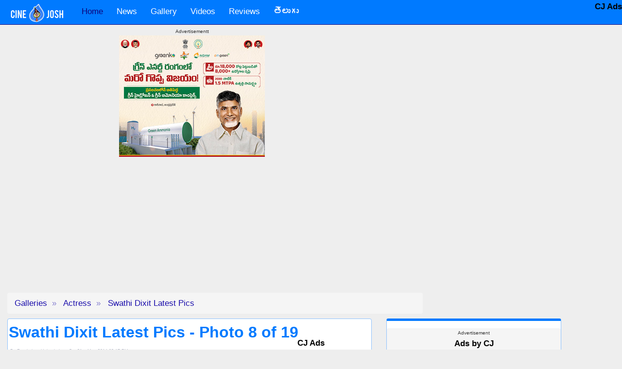

--- FILE ---
content_type: text/html; charset=UTF-8
request_url: https://www.cinejosh.com/gallery-large/17139/2/7/swathi-dixit-latest-pics.html
body_size: 13931
content:
<!DOCTYPE html>
<html lang="en-us" >
<head>
  <meta charset="UTF-8">
  <title>Swathi Dixit Latest Pics - Photo 8 of 19</title>  
  <meta name="description" content="Swathi Dixit Latest Pics (8 of 19 images). Swathi Dixit Swathi Dixit Gallery Photos Of Swathi Dixit Swathi Dixit New Gallery Pics Of Swathi Dixit Heroine Swathi Dixit Swathi Dixit At Jump Jilani Audio Naresh And Swathi Dixit Isha Chawala At Jump Jilani Audio Swathi Dixit Pics Images Of Swathi Dixit. " />
  <meta name="keywords" content="Swathi Dixit Latest Pics, swathi dixit,swathi dixit gallery,photos of swathi dixit,swathi dixit new gallery,pics of swathi dixit,heroine swathi dixit,swathi dixit at jump jilani audio,naresh and swathi dixit,isha chawala at jump jilani audio,swathi dixit pics,images of swathi dixit, photos, new pics, latest photos, telugu movie photos,Swathi Dixit Latest Pics recent images,new photos, quality images, fresh pics" />

  <link rel='canonical' href='https://www.cinejosh.com/gallery-large/17139/2/7/swathi-dixit-latest-pics.html' />  <link rel="amphtml" href="https://www.cinejosh.com/gallery-thumbs-amp/17139/2/0/1/swathi-dixit-latest-pics.html">
  <meta property="fb:app_id" content="274270606355536" />
 
  <link rel="publisher" href="https://www.facebook.com/cinejoshdotcom/">
  <link rel="publisher" href="https://plus.google.com/+CinejoshWebsite" />
   <meta name="copyright" content="Copyright @ 2014 www.cinejosh.com">
   <meta itemprop="datePublished" content="2014-05-31T14:17:43+05:30" />

  <meta name="language" content="english">


  <meta property="og:locale" content="en_us" />
  

  <meta name="image_src" content="https://www.cinejosh.com/gallereys/actress/normal/swathi_dixit_latest_pics_3105140217/swathi_dixit_latest_pics_3105140217_008.jpg" />
  <meta name="image_url" content="https://www.cinejosh.com/gallery-large/17139/2/7/swathi-dixit-latest-pics.html" />
  

  <meta property="og:image:type" content="image/jpeg" />
  <meta property="og:image" content="https://www.cinejosh.com/gallereys/actress/normal/swathi_dixit_latest_pics_3105140217/swathi_dixit_latest_pics_3105140217_008.jpg" />
  <meta property="og:image:url" content="https://www.cinejosh.com/gallery-large/17139/2/7/swathi-dixit-latest-pics.html" />  
  <meta property="og:image:width" content="1064" />
  <meta property="og:image:height" content="1600" />
  <meta property="og:title" content="Swathi Dixit Latest Pics - Photo Gallery" />
  <meta property="og:description" content="Swathi Dixit Latest Pics - Total 19 Photos" />
  <meta property="og:url" content="https://www.cinejosh.com/gallery-large/17139/2/7/swathi-dixit-latest-pics.html" />
  <meta property="og:site_name" content="Cine Josh" /> 

  <meta name="twitter:card" content="summary" />
  <meta name="twitter:title" content="Swathi Dixit Latest Pics - Photo Gallery" />
  <meta name="twitter:description" content="Swathi Dixit Latest Pics - Total 19 Photos" />
  <meta name="twitter:url" content="https://www.cinejosh.com/gallery-large/17139/2/7/swathi-dixit-latest-pics.html" />
   <meta name="twitter:image" content="https://www.cinejosh.com/gallereys/actress/normal/swathi_dixit_latest_pics_3105140217/swathi_dixit_latest_pics_3105140217_008.jpg" />
  <meta name="twitter:image:width" content="1064" />
  <meta name="twitter:image:height" content="1600" />

   <meta name="rating" content="General" /> 
  <meta name="ROBOTS" content="ALL" />
  <meta name="distribution" content="global">


  
 
  
  <meta name="viewport" content="width=device-width, initial-scale=1.0 , user-scalable=yes">
 <link rel="shortcut icon" href="/favicon.ico">
  <!--css files in header -->
   
  
<script data-ad-client="ca-pub-2422703136529803" async src="https://pagead2.googlesyndication.com/pagead/js/adsbygoogle.js"></script>
<script>
  (adsbygoogle = window.adsbygoogle || []).push({
    google_ad_client: "ca-pub-2422703136529803",
    enable_page_level_ads: true
  });
</script>




<link href="/bootstrap-3.3.1-dist/dist/css/bootstrap.min.css" rel="stylesheet">        
<link href="https://maxcdn.bootstrapcdn.com/font-awesome/4.2.0/css/font-awesome.min.css" rel="stylesheet">
<!--<link href='http://fonts.googleapis.com/css?family=Ubuntu|Oswald|Open+Sans' rel='stylesheet' type='text/css'>-->
<link href='https://fonts.googleapis.com/css?family=Roboto' rel='stylesheet' type='text/css'>
<link href='https://fonts.googleapis.com/css?family=Mallanna&subset=telugu' rel='stylesheet' type='text/css'>
<link rel="apple-touch-icon" href="https://www.cinejosh.com/images/touch-icon-iphone_cj.png">
<meta name="ROBOTS" content="ALL, max-image-preview:large" />
<!--[if lt IE 9]>
  <script src="//html5shim.googlecode.com/svn/trunk/html5.js"></script>
<![endif]-->


  <!--custom css code created by Nagesh -->
  
  <link href="/css/button_image.css" rel="stylesheet">
<link rel="stylesheet" href="/owl-carousel/owl.carousel.css">
<link rel="stylesheet" href="/owl-carousel/owl.theme.css">



   <style type="text/css">


 /*
      #1A0DAB dark blue theme
      #0E047C darkest blue
      #8FC3FF  very light blue of logo blue / used for panelpanel
      #D3E2F5
      #007AFF light blue logo 
     
      D2D4DD
      #EEEEEE very ligh gray body bg
      222222 nearly black
      #383838 border for 222222
      777777 dark gray
      #00A378 green
      #FF265F  reddish pink
      #40C0FF blue link hover color homepage top news link
      /* Extra small devices (phones, less than 768px) */
/* No media query since this is the default in Bootstrap */

/* Small devices (tablets, 768px and up) 
@media (min-width: @screen-sm-min) { ... }*/

/* Medium devices (desktops, 992px and up)
@media (min-width: @screen-md-min) { ... } */

/* Large devices (large desktops, 1200px and up) 
@media (min-width: @screen-lg-min) { ... }*/

/*body{ background-color:#EEEEEE;
        /*font-family: 'Ubuntu', sans-serif;*/
/*font-family: 'Oswald', sans-serif;
font-family: 'Open Sans', sans-serif;
      font-family: 'Roboto', sans-serif,'Mallanna';
      font-size:medium;
      color:#000;
     
      
    }
 
*/
      
      body{ background-color:#EEEEEE;
        /*font-family: 'Ubuntu', sans-serif;*/
/*font-family: 'Oswald', sans-serif;
font-family: 'Open Sans', sans-serif;
font-family: 'Roboto', sans-serif,'Mallanna';*/
      
          background-color: #EEEEEE;
    /* font-family: 'Ubuntu', sans-serif; */
    font-family: Helvetica, sans-serif,'Ramabhadra';
    font-size: 170%;

    font-weight: 300;

    line-height: 1.625;
      color:#000;
      /*margin-top:60px;*/
      
    }
 

      /*@media (max-width: @screen-xs) {
    body{font-size: 10px;}
}

@media (max-width: @screen-sm) {
    body{font-size: 14px;

}
}*/
a {
  color: #1A0DAB;text-decoration:none;;
}

a:hover {
  color:#0E047C;text-decoration:none;
}

a:active {
  color: #0E047C;text-decoration:underline;
}

h1{

  margin-top:0px;
  margin-left:2px;
  color:#007AFF;
  font-family: 'Open Sans', sans-serif;
  font-size: xx-large;
  font-weight: bold;
  margin-bottom:0px;
}







    /***navigation start*/
   .navbar-inverse { background-color: #007AFF}
.navbar-inverse .navbar-nav>.active>a:hover,.navbar-inverse .navbar-nav>li>a:hover, .navbar-inverse .navbar-nav>li>a:focus { background-color: #007AFF}
.navbar-inverse .navbar-nav>.active>a,.navbar-inverse .navbar-nav>.open>a,.navbar-inverse .navbar-nav>.open>a, .navbar-inverse .navbar-nav>.open>a:hover,.navbar-inverse .navbar-nav>.open>a, .navbar-inverse .navbar-nav>.open>a:hover, .navbar-inverse .navbar-nav>.open>a:focus { background-color: #007AFF}
.dropdown-menu { background-color: #007AFF}
.dropdown-menu>li>a:hover, .dropdown-menu>li>a:focus { background-color: #007AFF}/*light blue logo color*/
.navbar-inverse { background-image: none; }
.dropdown-menu>li>a:hover, .dropdown-menu>li>a:focus { background-image: none; }
.navbar-inverse { border-color: #0E047C}
.navbar-inverse .navbar-brand { color: #FFFFFF}
.navbar-inverse .navbar-brand:hover { color: #1A0DAB}
.navbar-inverse .navbar-nav>li>a { color: #FFFFFF;}
.navbar-inverse .navbar-nav>li>a:hover, .navbar-inverse .navbar-nav>li>a:focus { color: #1A0DAB}
.navbar-inverse .navbar-nav>.active>a,.navbar-inverse .navbar-nav>.open>a, .navbar-inverse .navbar-nav>.open>a:hover, .navbar-inverse .navbar-nav>.open>a:focus { color: #0E047C}
.navbar-inverse .navbar-nav>.active>a:hover, .navbar-inverse .navbar-nav>.active>a:focus { color:#0E047C}
.dropdown-menu>li>a { color: #ffffff}
.dropdown-menu>li>a:hover, .dropdown-menu>li>a:focus { color: #1A0DAB}
.navbar-inverse .navbar-nav>.dropdown>a .caret { border-top-color:#0E047C}
.navbar-inverse .navbar-nav>.dropdown>a:hover .caret { border-top-color: #0E047C}
.navbar-inverse .navbar-nav>.dropdown>a .caret { border-bottom-color: ##1A0DAB}
.navbar-inverse .navbar-nav>.dropdown>a:hover .caret { border-bottom-color:#0E047C}

.container>.navbar-header, .container-fluid>.navbar-header, .container>.navbar-collapse, .container-fluid>.navbar-collapse {
  margin-right: 0px;}

.navbar-inverse .navbar-nav .open .dropdown-menu>li>a {
  color: #FFFFFF;
}
.navbar-inverse .navbar-nav .open .dropdown-menu>li>a:hoveer {
  color: #1A0DAB;
}

.navbar-nav>li>a {
 
  margin-top: 4px;
}
.navbar {
    
    margin-bottom: 5px; 
   
}


/* navigation end*/

/*blue #347EF6  red #DE4823*/

.carousel-control {
 
     opacity: 0.8; 
}

      .carousel{
        height:auto;
        
        margin:auto;
        text-align:center;
        margin-bottom:10px;
      }
     .carousel-caption {
    position: absolute;
    right: 0;
    bottom: 0;
    left: 0;
    padding: 5px;
    background:#333333 ;
       background: rgba(26, 13, 171, .75);
}
.carousel-caption p {
    margin-bottom: 0;
}
.carousel-control.right {
right: 0;
left: auto;
background-image: -webkit-linear-gradient(left,rgba(143, 195, 255, 1) 0,rgba(143, 195, 255, 1) 100%);
background-image: -o-linear-gradient(left,rgba(143, 195, 255, 1) 0,rgba(143, 195, 255, 1) 100%);
background-image: -webkit-gradient(linear,left top,right top,from(rgba(143, 195, 255, 1)),to(rgba(143, 195, 255, 1)));
background-image: linear-gradient(to right,rgba(0,0,0,.0001) 0,rgba(143, 195, 255, 1) 100%);
filter: progid:DXImageTransform.Microsoft.gradient(startColorstr='#00000000', endColorstr='#80000000', GradientType=1);
background-repeat: repeat-x;
}
.carousel-control.left {
background-image: -webkit-linear-gradient(left,rgba(143, 195, 255, 1) 0,rgba(0,0,0,.0001) 100%);
background-image: -o-linear-gradient(left,rgba(143, 195, 255, 1) 0,rgba(0,0,0,.0001) 100%);
background-image: -webkit-gradient(linear,left top,right top,from(rgba(143, 195, 255, 1)),to(rgba(0,0,0,.0001)));
background-image: linear-gradient(to right,rgba(143, 195, 255, 1) 0,rgba(0,0,0,.0001) 100%);
filter: progid:DXImageTransform.Microsoft.gradient(startColorstr='#80000000', endColorstr='#00000000', GradientType=1);
background-repeat: repeat-x;
}

#videoCarousel img, .carousel img{

  max-height:143px;
  /*min-width:350px;*/
}

#playButton {
    background: url('../images/yt_play_button_med.png') center center no-repeat;
    opacity: 0.7;
    position: absolute;
    top: 40%;
    left: 50%;
    width: 48px;
    height: 34px;
    margin: 0px -23px ;
    z-index: 2;

}

.footer1 { background-color:#222222;
min-height:20px;
padding:10px;
}
.footer2{ background-color:#007AFF;
min-height:40px; padding-top:10px;
color:#FFFFFF;
}
#adRow{margin-bottom:10px;margin-top:5px;}
#joker{

   margin-top: -10px;
}
#wideAdsBlock{padding-top:2px; margin-bottom:5px;}
#wideAdsBlock img{width:1138px;}
{ background-color:#F5F5F5;
min-height:20px;
}
.panel{border-color:  #8FC3FF;
}
.panel-default > .panel-heading {
  /*color: #000; 
  background-color:#8FC3FF;
  border-color: #8FC3FF;*/
}


.panel-body{


 vertical-align:top;

}
ul.items li{
  line-height: 1.75em;
    border-bottom: 1px solid rgba(0,0,0,0.1);
    color: red;
    margin-right: 7px;
    

  }
  
  ul.itemsWide li{
  line-height: 1.75em;
  border-bottom:1px dotted #8FC3FF;
 
 
color:red;


  }

/*css for scroll to top*/

.scroll-top-wrapper {
    position: fixed;
  opacity: 0;
  visibility: hidden;
  overflow: hidden;
  text-align: center;
  z-index: 99999999;
    background-color: #777777;
  color: #eeeeee;
  width: 50px;
  height: 48px;
  line-height: 48px;
  right: 30px;
  bottom: 30px;
  padding-top: 2px;
  border-top-left-radius: 10px;
  border-top-right-radius: 10px;
  border-bottom-right-radius: 10px;
  border-bottom-left-radius: 10px;
  -webkit-transition: all 0.5s ease-in-out;
  -moz-transition: all 0.5s ease-in-out;
  -ms-transition: all 0.5s ease-in-out;
  -o-transition: all 0.5s ease-in-out;
  transition: all 0.5s ease-in-out;
}
.scroll-top-wrapper:hover {
  background-color: #888888;
}
.scroll-top-wrapper.show {
    visibility:visible;
    cursor:pointer;
  opacity: 1.0;
}
.scroll-top-wrapper i.fa {
  line-height: inherit;
}
 
/*end scroll to top css*/

  .googleAdPanel{
    border:0px solid #8FC3FF;
    background-color:#F5F5F5;
    margin-top:15px;
    margin-bottom:15px;
    padding:2px;
    text-align:center;
    min-height: 285px
  }
.date {
color: #ADB1C1;
font-size: xx-small;
padding-bottom: 0px;
margin-bottom: 0px;
margin-left: 5px;
}
.googleAdDiv{
    border:0px solid #8FC3FF;
    background-color:#F5F5F5;
    margin-top:3px;
    margin-bottom:6px;
    padding:2px;
    text-align:center;
  }

.label-info a,.label-info a:visited{
  color:#1A0DAB;  font-size: x-small; 
}
.label-info a:hover{
  color: #007AFF;

}
.label-info {
background-color: #f5f5f5;
margin-left: 3px;
}

.label-infonolink{
  background-color: #f5f5f5;color:#007AFF;  font-size: x-small; 
}


.label-primary {
background-color: #f5f5f5;
color: #1A0DAB;
}

.label-primarynolink{
background-color: #f5f5f5;
color: #333;
}

.newsIncludePanel{

 border-top:5px solid #007AFF;
 
}
a.desctag:link, a.desctag:visited
{ color:#333;}

a.desctag:hover{text-decoration:underline;}

 #div1 {
        /*display: none;*/
        padding:5px;
        }
        #click_here{ 
        }
        #commentsItem > div
        {
          border-bottom:1px dotted #ccc;
          padding-bottom:2px;
        }

        .commentsListPanel
        {

          background-color:#f5f5f5;
        }



.breadcrumb>li+li:before {color: #1A0DAB; content: "\00bb\00a0";}



.ajaxLoading{

margin:5px;

}

.custom-tooltip + .tooltip > .tooltip-inner {background-color: #1A0DAB;color:#fff;}

a.prevLink , a.prevLink:visited{color:#FF265F;
;font-weight:bold;text-align:left;margin-top:5px;margin-bottom:5px;
}
a.prevLink:hover{color:#00A378;
}


a.nextLink , a.nextLink:visited{color:#FF265F;
;font-weight:bold;text-align:right; margin-top:5px;margin-bottom:5px;
}
a.nextLink:hover{color:#00A378;
}

.prevNextRow
{


background-color: #EEEEEE;
margin-bottom:7px;
  margin-left: 0px;
  margin-right: 0px;
}
.nextLinkDiv
{
padding-top:5px;
padding-bottom:5px;



}

.prevLinkDiv
{
padding-top:5px;
padding-bottom:5px;



}
.tagsDiv
{

  padding-top:5px;
  padding-bottom:5px;
}

.singleLine{
border-bottom: 1px solid #EEEEEE;
}
  
       
.ytVideoPlayDiv
{

  margin-top:5px;
  margin-bottom:5px;
}
.ytThumb
{

  max-width:120px;max-height:90px;
}

.videoThumbCJ
{

  min-height:150px;line-height:1em;text-align:center;
}
 h1 {
 
  padding-bottom: 5px;
}
 h2 {
 
  padding-bottom: 5px;
  color:#FF265F;
}
 h3 {
 
  padding-bottom: 5px;
  color:#FF265F;
}

.emptySpace
{

  padding-bottom:10px;
}
       
.micrositeList
{width:100%;
 background-color:#EEEEEE;
 color:red;
 font-weight:bold;
  
  font-size:small;
  margin-left:2px;
  margin-top:2px; 
  vertical-align:middle; 

  overflow:hidden;
   text-align:center;
   border-top:1px dotted gray;
   border-bottom:1px dotted gray;
   margin-bottom:2px;
   }
   .microRed{color:red; text-decoration:none;}
   .microLink{color:#0E047C;text-decoration:none;}
.imageNumber
{

  font-size:small;
  vertical-align:middle;
}
.largeImgPanel{
  padding:5px;
min-height:300px;
background-color:#ADB1C1;
}
.normalText
   {
     
      font-size:medium;
      color:#007AFF;
  }
  .normalGreyText
  {
  
      font-size:small;
      color:#777777; 
  }
   .greyText
  {
     
      color:#777777; 
  }
.spacerCJ
    {

      height:5px;
    }

    .thumbnailLiCJ
    {
      min-height:170px;
      min-width:170px;
      
      margin-bottom: 10px;
      text-align:center;

    }
    .galleryThumb{

    }
     .thumbnailGalCJ {
min-height: 230px;
min-width: 170px;
margin-bottom: 10px;
text-align: center;
/* overflow: hidden; */
}
.h2MediaHead{

 color:#0E047C;
  font-family: 'Open Sans', sans-serif;
  font-size: x-large;
  font-weight: bold; 
}
.h1Telugu {
color: #007AFF;
font-family: 'Open Sans', sans-serif;
font-size: large;
font-weight: bold;
margin-bottom: 0px;
padding: 0px;
}
 .searchRow
  {
  background-color:#8FC3FF;
  margin-bottom:5px;
  padding-top:15px;
  padding-bottom:5px;
  margin-top:-30px;
   
  }


.vcenter {
    display: inline-block;
    vertical-align: middle;
    float: none;
}
.iconCJ{
padding-top: 4px;
padding-left: 15px;
}
.imgLeft
{
background-color: black;
border-radius: 15px;
/*opacity: 0.7;*/
}
.imgRight
{
background-color: black;
border-radius: 15px;
/*opacity: 0.7;*/
}

.breadcrumb {

margin-bottom: 10px;

}

 .onImgLeft
  {
position: absolute;
top: 43%;
left: 50px;
 opacity: 0.7;
 background-image: linear-gradient(to right,rgba(143, 195, 255, 1) 0,rgba(0,0,0,.0001) 100%);
filter: progid:DXImageTransform.Microsoft.gradient(startColorstr='#80000000', endColorstr='#00000000', GradientType=1);
background-repeat: repeat-x;
 } 

  .onImgright
  {
position: absolute;
top: 43%;
right: 10px;
 opacity: 0.7;
 } 

 .imganame
{
position:absolute;
top:-55px;

}
.shareIcons
{

  background-color: #f5f5f5;
border-radius: 4px;
}
.shareIconUl
{
margin-top: 0px;
margin-bottom: 0px;
}
.invisibleCJ
{
color:#FAFAFA;
font-size:xx-small;

}
.padded
{

  padding-right:10px;
  padding-left:10px;
}
.orange, .orange a,.orange a:visited
{
color:#FFFFFF;
text-decoration:none;
}
.orange a:hover
{
color:#343434;
text-decoration:none;
}

.white, .white a,.white a:visited
{
color:#FFFFFF;
text-decoration:none;
}
.white a:hover
{
color:#343434;
text-decoration:none;
}
  .bdgSelected
  {

    background-color:red;
   
    font-weight:bold;
  }

.owl-carousel {
  background-color: #ADB1C1;
}

  .owlTitle
  {
  position: absolute;
  right: 0;
  bottom: 0;
  left: 0;
  padding: 5px;
  background: #111;
  opacity:0.7;
}
.owlTitle h1
  {
    font-weight: bold;
  font-size: small;
  color: white;
  margin: 0px;
  padding: 0px;
  text-align: center;
}
.owlImg
{
  max-height:150px;
}
.popH1
   {
    color:white;
    padding:5px;
    font-weight:bold;
    font-size:medium;

   } 
   .popHead
   {padding:0px;
    color:white;
    background:#111;
    width:100%;}

    .views
    {font-size: xx-small;
  color: #FAF7F7;}

  .greyBox
  {

    padding:5px;background-color:#f5f5f5;
  }
  .imgCaptionNews
  {

   text-align:center;font-size:x-small;color:grey;
  }

  .googleAdsSponsered
  {font-size:x-small;color:#333;background-color:transparent;}

  .topNewsHome, .topNewsHome a, .topNewsHome a:visited
  {
  font-weight: bold;
  font-size: medium;
  color: #40C0FF;
  margin: 0px;
  text-align: center;

  background: #000;
  height: 199px;
  line-height: 1.5;

  }
  .topNewsHome a:hover
  {
  color: #007AFF;
 
  }


  .divTelStyle, .divTelStyle p{
 /*font-family: Ramabhadra;
  font-size: 17px;
  text-decoration: none;
  line-height: 26px;
    text-align: justify;*/
      font-family: : Helvetica, sans-serif,'Ramabhadra';
  font-size: large;
  text-decoration: none;
  line-height: 26px;
  text-align: justify;
  

  }
  .h1TelStyle{
 font-family: : Helvetica, sans-serif,'Ramabhadra';
  font-size: 35px;
  text-decoration: none;
  
  font-weight:bold;
  
  color:#007AFF;

  }

  a.greenLink:link, a.greenLink:visited
  {
    color:#00A378 ;
    font-size:18px;

  }
  a.greenLink:hover
  {
    color:#FF265F;
    font-size:18px;
  }

  a.pinkLink:link, a.pinkLink:visited
  {
    color:#FF265F ;
    font-size:18px;
    
  }
  a.pinkLink:hover
  {
    color:#00A378;
    font-size:18px;
  }

  a.blueLink:link, a.blueLink:visited
  {
    color:#007AFF ;
    font-size:18px;
  }
  a.blueLink:hover
  {
    color:#0E047C;
    font-size:18px;
  }


.pagination>.active>a, .pagination>.active>span, .pagination>.active>a:hover, .pagination>.active>span:hover, .pagination>.active>a:focus, .pagination>.active>span:focus {
    z-index: 2;
    color: #fff;
    cursor: default;
    background-color: #007AFF;
    border-color: #007AFF;
}
.pagination>li>a, .pagination>li>span {
    
    color: #007AFF;
   
}

figcaption {

font-size: small;

}




/*.items>li:nth-child(1) a,.items>li:nth-child(1) a:visited{color:#007AFF ;}
.items>li:nth-child(1) a:hover{color:#FF265F ;}
.items>li:nth-child(2) a,.items>li:nth-child(2) a:visited{color:#007AFF;}
.items>li:nth-child(2) a:hover{color:#FF265F ;}
.items>li:nth-child(3) a,.items>li:nth-child(3) a:visited{color:#007AFF ;}
.items>li:nth-child(3) a:hover{color:#FF265F ;}*/

     
  

/******************************************mobile



created by nagesh for mobile but due to screen moment on iphone not using*/
@media (max-width: 768px) {
  /*special styles for mobile devise*/

   body{ background-color:#EEEEEE;
       
      /*margin-top:70px;*/
      
    }
    .container, .container-fluid{
      padding-right:0px;
      padding-left:0px;
    }
    .row{
      margin-left:0px;
      margin-right:0px;
    }

    .col-xs-12 {
    position: relative;
    
    padding-right: 0px; 
    padding-left: 0px; 
    }
.panel-body {padding:2px;}
h1 {
  margin-left: 5px;
  padding-top: 5px;
}
#joker {
padding-left: 9px;
}

.navbar-inverse .navbar-toggle {
margin-right: 15px;
border-color: #007AFF
}
.navbar-toggle{
padding: 12px 10px;
}
.panel {

border-top: 0px solid #8FC3FF;
border-bottom: 0px solid #8FC3FF;
border-right: 0px solid #8FC3FF;
border-left: 0px solid #8FC3FF;
border-radius:0px;
/* border-radius: 4px; */
}
.container>.navbar-collapse, .container-fluid>.navbar-collapse {

margin-left: 0px;
}

h3, .h3 {
font-weight: bolder;
padding-left: 5px;
}
ul, ol {

padding-left: 25px;
}

.pull-left {
padding-left: 15px;
}

.pull-right {
padding-right: 15px;
}

.mobilePadding{
padding-left:5px;
padding-right:5px;
}

.largeImgPanel {
padding-left: 0px;
padding-right: 0px;
}

.ytThumb
{

  max-width:100px;max-height:70px;
}
.thumbnailGalCJ {
min-height: 100px;
min-width: 100px;
margin-bottom: 5px;
text-align: center;
/* overflow: hidden; */
}
.simpleNav
{
    background-color: #000;
 
  
  
  margin-bottom:2px;
  
  padding:2px;
   /*font-family: 'Ubuntu', sans-serif;*/
/*font-family: 'Oswald', sans-serif;
font-family: 'Open Sans', sans-serif;*/

}
.simpleNav a, .simpleNav a:visited
{
    font-weight:bold;
    text-decoration:none;
    color:#40C0FF;
    padding-right:5px;
 
}
.breadcrumb>li {
    display: inline-block;
    margin-left: 15px;
}




}/*@media (max-width: 480px) {*/
  
   /*
      #1A0DAB dark blue theme
      #0E047C darkest blue
      #8FC3FF  very light blue of logo blue / used for panelpanel
      #D3E2F5
      #007AFF light blue logo 
      #f5f5f5  ligtest grey breadcrumbs
      #ADB1C1 light gra very ligh blue breadcrumbsy
      D2D4DD
      #EEEEEE very ligh gray body bg
      222222 nearly black
      777777 dark gray
      */
    /* style for comments related */
   
#place-holder-*{z-index: 100; position: absolute;}
.place-holder-class{z-index: 100; position: absolute;}

/*keep followin in the page
dont use scroll up on the page as its not necessry and obstruction*/
.scroll-top-wrapper.show {
visibility: visible;
cursor: pointer;
opacity: 1.0;
}

.carousel-control.right {
right: 0;
left: auto;
background-image:none;

}
.carousel-control.left {
  background-image:none;
 
}
.imgPanel{background-color:#000;}
.nav>li>a {
    position: relative;
    display: block;
    padding: 10px 14px;
}
.glyphicon-chevron-left:before {
    content: "\e079";
    opacity: .4;
}

:before, :after {
    -webkit-box-sizing: border-box;
    -moz-box-sizing: border-box;
    box-sizing: border-box;
    opacity: .5;
}
/*keep above in the page
dont use scroll up on the page as its not necessry and obstruction*/


</style>



</head>    
<body>  
  <div id="fb-root"></div>
 
<!--navigation top -->
<!--change -->

<!--******NAV START*******-->
         <nav class="navbar navbar-inverse navbar-static-top" role="navigation">       
          <!-- Brand and toggle get grouped for better mobile display -->
            <div class="container">
           
                    <div class="navbar-header ">
                    
                        <button type="button" class="navbar-toggle collapsed" data-toggle="collapse" data-target="#bs-example-navbar-collapse-1">
                          <span class="sr-only">Toggle navigation</span>
                          <span class="icon-bar"></span>
                          <span class="icon-bar"></span>
                          <span class="icon-bar"></span>
                        </button>
                        <!--cinejosh_logo.png-->
                        <a class="navbar-brand" href="https://www.cinejosh.com"><img src="/images/cinejosh_logo.png" border="0" class="img-responsive" hspace="5"   id="joker" alt="CineJosh.com Home" /></a>

                    </div>
          <!-- Collect the nav links, forms, and other conytent for toggling -->
                    <div class="collapse navbar-collapse" id="bs-example-navbar-collapse-1">
                         <ul class="nav navbar-nav ">
                                <li class="active"><a href="/">Home</a></li>
                                
                                <li><a href="/news-root.html"  title="News">News</a>
                               <!-- <li><a href="/news-root.html" data-toggle="dropdown" class="dropdown-toggle" title="News">News <b class="caret"></b></a>
                                  <ul class="dropdown-menu" >
                                    <li><a href="/news-root.html"  title="News - All categories">All Categories</a></li>
                                    <li><a href="/news-list/3/1/gossips.html" title="Gossips">Gossips</a></li>
                                    <li><a href="/news-list/1/1/movie.html" title="Movie">Movie</a></li>
                                    <li><a href="/news-list/2/1/political.html" title="Political">Political</a></li>
                                  </ul>-->
                                </li>
                                   <li><a href="/gallery-root.html" title="Gallery">Gallery </a>
                               <!-- <li><a href="/gallery-root.html" data-toggle="dropdown" class="dropdown-toggle" title="Gallery">Gallery <b class="caret"></b></a>
                                  <ul class="dropdown-menu" >
                                    <li><a href="/gallery-root.html"  title="Gallery - All categories">All Categories</a></li>
                                    <li><a href="/galleries/3/1/movie.html" title="Movie">Movie</a></li>
                                    <li><a href="/galleries/4/1/event.html" title="Event">Event</a></li>
                                    <li><a href="/galleries/1/1/actor.html" title="Actor">Actor</a></li>
                                    <li><a href="/galleries/2/1/actress.html" title="Actress">Actress</a></li>
                                    <li><a href="/galleries/5/1/other.html" title="Other">Other</a></li>
                                    <li><a href="/galleries/6/1/spicy.html" title="Spicy">Spicy</a></li>
                                    <li><a href="/galleries/7/1/bollywood.html" title="Bollywood">Bollywood</a></li>
                                    <li><a href="/galleries/8/1/page3.html" title="Page 3">Page 3</a></li>
                                  </ul>-->
                                </li>
                                  <li><a href="/video-root.html" title="Videos">Videos </a>
                                <!--<li><a href="/video-root.html" data-toggle="dropdown" class="dropdown-toggle" title="Videos">Videos <b class="caret"></b></a>
                                  <ul class="dropdown-menu" >
                                    <li><a href="/video-root.html"  title="Videos - All categories">All Categories</a></li>
                                    <li><a href="/videos/1/1/trailer.html" title="Trailer">Trailer</a></li>
                                    <li><a href="/videos/3/1/song.html" title="Songs">Songs</a></li>
                                    <li><a href="/videos/2/1/event.html" title="Events">Events</a></li>
                                    
                                  </ul>-->
                                </li>

                                
                                
                                <li><a href="/review-list/1">Reviews</a></li>
                                   
                                <li><a href="/telugu-root.html" title="తెలుగు"><b>తెలుగు</b> </a>
                                <!--<li><a href="/telugu-root.html" data-toggle="dropdown" class="dropdown-toggle" title="తెలుగు"><b>తెలుగు</b> <b class="caret"></b></a>
                                  <ul class="dropdown-menu" >
                                    <li><a href="/telugu-root.html"  title="అన్ని విభాగాలు">అన్ని విభాగాలు</a></li>
                                    <li><a href="/telugu-list/4/1.html" title="గుస గుసలు">గుస గుసలు</a></li>
                                    <li><a href="/telugu-list/2/1.html" title="సినిమా">సినిమా</a></li>
                                    <li><a href="/telugu-list/11/1.html" title="విశ్లేషణలు">విశ్లేషణలు</a></li>
                                    
                                  </ul>-->
                                </li> 
                                 

                        
                            </ul>
         
            

                      </div><!-- /.navbar-collapse -->    
              </div><!--<div class="container">  --> 
    </nav>

    <!--******NAV END *******-->


<div class="container">
        <div class="row">
           
          
            <div class="hidden-xs hidden-sm hidden-md col-lg-2 col-xl-2" style="text-align: center;">
                  <span class="stickyAdLeft">
                                   <!-- <style>
                                    /*container sizes*/
                                    .responsive_dt_sticky_left_container { width: 160px;height:600px; }
                                    @media (max-width: 1499px) { .responsive_dt_sticky_left_container { display: none; } }
                                    @media(min-width: 1500px)  { .responsive_dt_sticky_left_container { width: 160px;height:600px; } }
                                   
                                    </style>
                            <div class="googleAdsSponsered text-center">
                              Advertisement
                            </div>
                            <div class="responsive_dt_sticky_left_container" style="text-align: center;">
                                     
                                            <style>
                                                /*ad sizes*/
                                                .responsive_dt_sticky_left { width: 160px; height: 600px; }
                                                @media (max-width: 1499px) { .responsive_dt_sticky_left { display: none; } }
                                                @media(min-width: 1500px) { .responsive_dt_sticky_left { width: 160px; height: 600px; } }
                                               
                                            </style>-->
                                           
                                   <!--ad sticky left dt-->

                                      <div class="clearfix"></div>
                            </div>
                  </span>
                   
            </div>

            <div class="col-xs-12 col-sm-12 col-md-12 col-lg-8 col-xl-8" style="text-align: center;">

                                   
                    <div class="googleAdsSponsered text-center">
                      Advertisementt
                    </div>
                    <div><a href="https://www.youtube.com/live/B0DI-WbXaPE"><img src="/td.jpg" ></a>
</div>       
                    <div class="home_dt_mob_responsive_top_middle_container" style="text-align: center;">
                        <!-- /21833905170/Cinejosh_Top placed on November,2024-->
			
<!-- inc-navigationtop-2024-11 -->
<ins class="adsbygoogle"
     style="display:block"
     data-ad-client="ca-pub-2422703136529803"
     data-ad-slot="8777534569"
     data-ad-format="auto"
     data-full-width-responsive="true"></ins>
<script>
     (adsbygoogle = window.adsbygoogle || []).push({});
</script>                 
                                                  
                    <div class="clearfix"></div>
                    </div>

                   
            </div>

            <div class="hidden-xs hidden-sm hidden-md col-lg-2 col-xl-2" style="text-align: center;">
                     <span class="stickyAdRight">
                  
                                    <!--<style>
                                    /*container sizes*/
                                    .responsive_sticky_right_dt_container { width: 160px;height:600px; }
                                    @media (max-width: 1359px) { .responsive_sticky_right_dt_container { display: none; } }
                                    @media(min-width: 1360px)  { .responsive_sticky_right_dt_container { width: 160px;height:600px; } }
                                   
                                    </style>
                              <div class="googleAdsSponsered text-center">
                                Advertisement
                              </div>
                              <div class="responsive_dt_sticky_left_container" style="text-align: center;">
                                        
                                              <style>
                                                  /*ad sizes*/
                                                  .responsive_sticky_right_dt { width: 160px; height: 600px; }
                                                  @media (max-width: 1359px) { .responsive_sticky_right_dt { display: none; } }
                                                  @media(min-width: 160px) { .responsive_sticky_right_dt { width: 160px; height: 600px; } }
                                                 
                                              </style>-->
                                             
                                     <!--ad sticky left dt-->

                                        <div class="clearfix"></div>
                              </div>                 
                   
                    </span>
                   
            </div>

           

        </div><!--<div class="row">-->
</div><!--<div class="container">-->
  


   




  



        


       
      
<!--main content block   -->
<div class="container" >

  <a id="top"></a> 
  <!--bread crumbs start-->
  <ol class="breadcrumb col-xs-12 col-sm-12 col-md-8 col-lg-9" itemscope itemtype="http://schema.org/BreadcrumbList">

      <li itemprop="itemListElement" itemscope
          itemtype="http://schema.org/ListItem"><a itemprop="item" href="/gallery-root.html"><span itemprop="name">Galleries</span></a>
        <meta itemprop="position" content="1" />
      </li>
      <li itemprop="itemListElement" itemscope
        itemtype="http://schema.org/ListItem">
        <a itemprop="item" href="/galleries/2/1/actress.html"><span itemprop="name">Actress</span></a>
        <meta itemprop="position" content="2" />
      </li>
      <li itemprop="itemListElement" itemscope
        itemtype="http://schema.org/ListItem" class="active"> 
        <a href='/gallery-thumbs/17139/2/0/1/swathi-dixit-latest-pics.html' title='Swathi Dixit Latest Pics'><span itemprop='name'>Swathi Dixit Latest Pics</span>        </a>
        <meta itemprop="position" content="3" />
      </li>
  </ol>
      <!--<ol class="breadcrumb col-xs-12 col-sm-12 col-md-8 col-lg-9 ">-->
  

  <!--bread crumbs end-->


 



  <!--*****2 COLUMNS START****-->    
  <div class="row" >
    <!--News story block start-->
    <div class="col-xs-12 col-sm-12 col-md-8 col-lg-8 " itemtype="http://schema.org/ImageObject" ><!--col-lg-push-4-->
      <div class="panel panel-default ">
   
      <div class="emptySpace"></div>
      <div itemprop="publisher" itemscope itemtype="http://schema.org/Organization">
          <meta itemprop="name" content="Cinejosh.com" />
          <meta itemprop="logo" content="https://www.cinejosh.com/images/cinejosh_logo.png" width="114" height="45" />
          <meta itemprop="url" content="https://www.cinejosh.com" />
      </div>
        
      <meta itemscope itemprop="mainEntityOfPage"  itemType="https://schema.org/WebPage" itemid="https://www.cinejosh.com/gallery-large/17139/2/7/swathi-dixit-latest-pics.html"/>
     
      <h1 itemprop="headline">Swathi Dixit Latest Pics - Photo 8 of 19</h1>
      <meta itemprop="dateCreated" content="2014-05-31T14:17:43+05:30" />
        
      <meta itemprop="datePublished" content="2014-05-31T14:17:43+05:30" />
      <meta itemprop="keywords" content="swathi dixit,swathi dixit gallery,photos of swathi dixit,swathi dixit new gallery,pics of swathi dixit,heroine swathi dixit,swathi dixit at jump jilani audio,naresh and swathi dixit,isha chawala at jump jilani audio,swathi dixit pics,images of swathi dixit" />
         
      <span class="date">By <span itemprop="author">Rambabu</span> : Uploaded at <span class="date">Sat 31st May 2014 02:17 PM</span></span>
      <p>
        <div class="mobilePadding" style="padding-left:5px;">
          <!--tags content start-->
          Tags: Swathi Dixit, Swathi Dixit Gallery, Photos Of Swathi Dixit, Swathi Dixit New Gallery, Pics Of Swathi Dixit, Heroine Swathi Dixit, Swathi Dixit At Jump Jilani Audio, Naresh And Swathi Dixit, Isha Chawala At Jump Jilani Audio, Swathi Dixit Pics, Images Of Swathi Dixit           <!--tags content end-->
        </div>
                  
      </p>
          
      
       
      

         

      <div class="clearfix"></div>
      <div class="emptySpace"></div>


      <div class="carousel-inner" >   
 

        

        <a name="imgPanel" class="imganame"></a>
              
                  <figure itemscope itemtype="http://schema.org/ImageObject">
            <img src="/gallereys/actress/normal/swathi_dixit_latest_pics_3105140217/swathi_dixit_latest_pics_3105140217_008.jpg" id="largeImg" loading="lazy" width="1064" height="1600" class="img-responsive center-block" alt="Swathi Dixit Latest Pics - 8 / 19 photos" title="Swathi Dixit Latest Pics - 8 / 19 photos"   />
            <meta content='https://www.cinejosh.com/gallereys/actress/normal/swathi_dixit_latest_pics_3105140217/swathi_dixit_latest_pics_3105140217_008.jpg' itemprop='contentUrl' />
                          <figcaption  itemprop="name" class="text-center"></figcaption>
             
            <meta itemprop="width" content="1064">
            <meta itemprop="height" content="1600"> 
          </figure>
             <!-- <a href="javascript:window.location.href='document.getElementById('nexturl').value';" title="Swathi Dixit Latest Pics">
           onClick='window.location.href=$("input#nexturl").val();'-->
                 
        
                 
        <input type="hidden" id="starturl" name="nexturl" value="/gallery-large/17139/2/0/swathi-dixit-latest-pics.html" />
        <input type="hidden" id="galleryurl" name="nexturl" value="/galleries/2/Actress.html" />
                           
        
                           
                    <a class="left carousel-control" href="/gallery-large/17139/2/6/swathi-dixit-latest-pics.html" rel="prev" title="Previous: Swathi Dixit Latest Pics - 7 " role="button" >
            
            <span class="glyphicon glyphicon-chevron-left imgLeft" aria-hidden="true"></span>
            <span class="sr-only">Previous</span>
          </a>

                                  
                                   


    
                    <a class="right carousel-control" href="/gallery-large/17139/2/8/swathi-dixit-latest-pics.html" rel="next" title="Next: Swathi Dixit Latest Pics 9" role="button" >
            <span class="glyphicon glyphicon-chevron-right imgRight" aria-hidden="true"></span>
            <span class="sr-only">Next</span>
          </a>

          <input type="hidden" id="nexturl" name="nexturl" value="/gallery-large/17139/2/8/swathi-dixit-latest-pics.html" />
                </div><!--<div class="carousel-inner" >-->

       


     <div class="clearfix"></div>
 

   


      <div class="clearfix text-center">

   
        <a href='/gallery-thumbs/17139/2/0/1/swathi-dixit-latest-pics.html' title='Swathi Dixit Latest Pics thumbnails'><i class='fa fa-th'></i></a> 
            &nbsp;
      </div> 

      <div class="center-block text-center">
        <div class="fb-follow" data-href="https://www.facebook.com/cinejoshdotcom" data-layout="button" data-size="large" data-show-faces="false"></div>
        <div class="fb-save" data-uri="https://www.cinejosh.com/gallery-large/17139/2/7/swathi-dixit-latest-pics.html" data-size="large"></div>&nbsp;
        <div class="fb-like" data-href="https://www.cinejosh.com/gallery-large/17139/2/7/swathi-dixit-latest-pics.html" data-layout="button" data-action="like" data-size="large" data-show-faces="false" data-share="true"></div>
      </div>
 
           
 
     
      <!--matched content and ad end-->

 
 
 		 
  
      <div class="clearfix text-center">        
        <div class="emptySpace"></div>
        


  <!--class="col-xs-12 col-sm-6 col-md-6 col-lg-4 text-center pull-right shareIcons-->
        <ul class="list-inline shareIconUl">
          <li><a href="https://www.facebook.com/sharer/sharer.php?u=http%3A%2F%2Fwww.cinejosh.com&t=" rel="nofollow" target="_blank" title="Share on Facebook" onclick="window.open('https://www.facebook.com/sharer/sharer.php?u=' + encodeURIComponent(document.URL) + '&t=' + encodeURIComponent(document.URL)); return false;"><img src="/images/Facebook.png" class="img-responsive"></a></li>

          <li class="hidden-sm hidden-md hidden-lg">
  	<a href="whatsapp://send?text=Pls visit this url...https://www.cinejosh.com/gallery-large/17139/2/7/swathi-dixit-latest-pics.html" title="Whatsapp this link" rel="nofollow"><img src="/images/whatsapp.png" class="img-responsive"></a>
  </li>

 <li>  <a href="https://pinterest.com/pin/create/button/?url=https://www.cinejosh.com/gallery-large/17139/2/7/swathi-dixit-latest-pics.html&description=Swathi Dixit Latest Pics&media=https://www.cinejosh.com/gallereys/actress/normal/swathi_dixit_latest_pics_3105140217/swathi_dixit_latest_pics_3105140217_008.jpg" target="_blank" title="Pin it" >    <img src="/images/Pinterest.png" loading="lazy" class="img-responsive"></a></li>
  <li><a href="https://twitter.com/intent/tweet?source=http%3A%2F%2Fwww.cinejosh.com&text=:%20http%3A%2F%2Fwww.cinejosh.com" rel="nofollow" target="_blank" title="Tweet" onclick="window.open('https://twitter.com/intent/tweet?text=' + encodeURIComponent(document.title) + ':%20'  + encodeURIComponent(document.URL)); return false;"><img src="/images/Twitter.png" class="img-responsive"></a></li>
  
  
  
  
  
        </ul>
        
     
            </div>
      <div class="emptySpace"></div>


      
 
    </div><!--<div class="panel panel-default">-->

<!--comments vuukle-->
   <div  class="panel panel-default" >
      <div class="panel-body">
          <div class="emptySpace"></div>
              <div id='vuukle-emote'></div>
              <div id='vuukle-comments'></div>
          <div class="emptySpace"></div>
          <script>
            var VUUKLE_CONFIG = {
              apiKey: 'e54f555a-9241-4d15-8385-5c326bd1ee35',
              articleId: '17139-2-7-gallery-large',
                            ads: { enabled: false},
              

                          };
            // DON'T EDIT BELOW THIS LINE
            (function() {
              var d = document,
                s = d.createElement('script');
              s.src = 'https://cdn.vuukle.com/platform.js';
              (d.head || d.body).appendChild(s);
            })();
          </script>

      </div>  
    </div>

  <!--end comments vuukle-->



  </div><!--<div class="col-xs-12 col-sm-12 col-md-8" >-->
  <!--News story block end-->




  





  <!--side block start-->
  
  <div class="col-xs-12 col-sm-12 col-md-4" >

   
    

<!--ajax news includes start-->
    <div class="panel panel-default newsIncludePanel" >
       
    <div class="panel googleAdPanel" > 
      
                  <div class="googleAdsSponsered text-center">Advertisement</div>
                  <!-- /21833905170/Cinejosh_Mid -->
	<b>Ads by CJ</b>
	<!-- Banner Ads -->
                    <!-- /1009127,22070850828/Cinejosh.com_Mid -->
	<!-- Banner Ads -->

    </div>
          <br/>
       <!--**********NEWS TABS CONTENT START******************-->
        <div class="container-fluid">
          <!--tabs menu items start-->
          <ul class="nav nav-tabs" id="eNewsTabs">
                <li class="active">
                  <a href="#eNews" data-url="/inc/json_read.php?item=popGalleries30Days">Popular</a>
                </li>
                <li>
                  <a href="#englishNews" data-url="/inc/json_read.php?item=galleries">Photos</a>
                </li>
                <li>
                  <a href="#teluguNews" data-url="/inc/json_read.php?item=popularNews">English Popular</a>
                </li>
                <li>
                  <a href="#teluguNews" data-url="/inc/json_read.php?item=news">English</a>
                </li>
                 <li>
                  <a href="#popularNews" data-url="/inc/json_read.php?item=teluguNews">తెలుగు</a>
                </li> 
                             
          </ul><!--<ul class="nav nav-tabs"-->
          <!--end tabs menu items-->
          <!--1st panel tabs content start-->     
          <div class="tab-content">


            <div class="tab-pane active" id="eNews">
              <!--NEWS TEXT ITEMS START**************************************************--> 
              <!--on load loading related category newes by ajax call -->           
              <!--END NEWS TEXT ITEMS***********************************************-->
            </div><!--<div class="tab-pane active"-->


            <div class="tab-pane" id="teluguNews">
              <!--this news content will be loaded by ajax call and written here-->
              <div id="loading"><img src="images/ajax-loader.gif" loading="lazy" class="ajaxLoading" /> Loading..</div>
            </div><!--<div class="tab-pane"-->

              <div class="tab-pane" id="englishNews">
              <!--this news content will be loaded by ajax call and written here-->
              <div id="loading"><img src="images/ajax-loader.gif" loading="lazy" class="ajaxLoading" /> Loading..</div>
            </div><!--<div class="tab-pane"-->

              <div class="tab-pane" id="popularNews">
              <!--this news content will be loaded by ajax call and written here-->
              <div id="loading"><img src="images/ajax-loader.gif" loading="lazy" class="ajaxLoading" /> Loading..</div>
            </div><!--<div class="tab-pane"-->

 
    <div class="panel googleAdPanel" > 
      
      <div class="googleAdsSponsered text-center">Advertisement</div>
           <!-- /21833905170/Cinejosh_Side_300x600 readwhere-->
<b>Ads by CJ</b>
<!-- Banner Ads -->
<!-- /1009127,22070850828/Cinejosh.com_Side_300x600 -->
<!-- Banner Ads -->
      <div class="clearfix"></div>
      <div class="emptySpace"></div>
      <br/> 


     
      

    </div>


                  
          </div><!--<div class="tab-content "-->
          <!--end 1st panel tabs content--> 
        </div><!--<div class="container-fluid">-->
        <!--**********NEWS TABS CONTENT END******************-->  
          
    </div>
    <!--ajax news includes end-->



</div>
    
  </div><!--<div class="col-xs-12 col-sm-9 col-md-8" >-->

  </aside>
  <!--side block end--> 

 


       
</div><!--<div class="row">-->

<!--*****2 COLUMNS END****-->    

   
       
    </div><!--END <div class="container"> -->
      <!--change -->
   <footer> 
    <!--*************FOOTER START*********************-->

<!--matched content from Google-->

<!--simple nav for mobile start-->
<div class="col-xs-12 simpleNav  visible-xs hidden-sm hidden-md hidden-lg text-center">
  <a href="/news-root.html" class="col-xs-2">News</a>  
  <a href="/telugu-root.html" class="col-xs-2">తెలుగు</a>  
  <a href="/gallery-root.html" class="col-xs-2">Gallery</a>  
  <a href="/video-root.html" class="col-xs-3">Videos</a>  
  <a href="/review-list/1" class="col-xs-3">Reviews</a>
</div>
<!--simple nav for mobile end-->  
  

<div class="container">
        <div class="row">

          <div class="col-xs-12 col-sm-12 col-md-12 col-lg-12  col-xl-12 center " >
                    <div style="text-align: center;">
                          <!--matched content-->
                          <script async src="https://pagead2.googlesyndication.com/pagead/js/adsbygoogle.js"></script>
                          <ins class="adsbygoogle"
                               style="display:block"
                               data-ad-format="autorelaxed"
                               data-ad-client="ca-pub-2422703136529803"
                               data-ad-slot="1743076569"></ins>
                          <script>
                               (adsbygoogle = window.adsbygoogle || []).push({});
                          </script>

                          <div class="clearfix"></div>
                          <div class="emptySpace"></div> 
                    </div>
            </div>

            

        </div><!--<div class="row">-->
</div><!--<div class="container">-->

 





   <div class="container-fluid"> 

        <div class="row">  
           <div class="col-xs-12 col-sm-12 col-md-12 col-lg-12 footer1 text-center"> 
              


  <!--class="col-xs-12 col-sm-6 col-md-6 col-lg-4 text-center pull-right shareIcons-->
  <span style="font-weight:bold;color:white;margin-top:1px;">Follow us</span>
        <ul class="list-inline shareIconUl">
          <li><a href="https://www.facebook.com/cinejoshdotcom" rel="nofollow" target="_blank" title="Connect to us on Facebook"><img src="/images/Facebook.png" class="img-responsive"></a></li>

          


  <li><a href="https://twitter.com/cinejosh" rel="nofollow" target="_blank" title="Connect to us on Twitter"><img src="/images/Twitter.png" class="img-responsive"></a></li>
  
  
  
  
  
        </ul>
        
     
        
              
                  <div>


      <!--<input name="bottomsearchtags"  id="bottomsearchtags" placeholder="Tag Search"  onclick="javascript:document.getElementById('bottomsearchtags').value= '';" type="text" /> <input class="btn btn-default"  type="button" value="Search" id="bottomsubmit"  onclick="javascript:tagbottomSearch();"> -->               
        

                  </div>
                <!--tag search-->
           </div> <!--<div class="col-xs-12 col-sm-12 col-md-12 col-lg-12 footer1 text-center"> -->
        </div>  <!--<div class="row"> --> 

<style>
.gsc-control-cse {
    background-color: #222; 
    border: 1px solid #222;   
}
.gsc-search-box{width:300px;}

</style>

        
        <div class="row" style="background-color:#222222;">
            <div class="hidden-xs col-sm-4  col-md-4 col-lg-4 col-xl-4 center"  >
                      <div style="text-align: center;">
                        
                      </div>
            </div>
          
            <div class="col-xs-12 col-sm-4 col-md-4 col-lg-4  col-xl-4 center " >
                    <div style="text-align: center;">
                          <div class="clearfix"></div> 
                          <!--search place start-->
             
                             
                                  <div class="emptySpace"></div>
                                  <div class="emptySpace"></div>
                                     <script async src="https://cse.google.com/cse.js?cx=partner-pub-2422703136529803:k6mjhu-a97h"></script>
            <div class="gcse-search"></div>
                                   <div class="emptySpace"></div>
                                  <div class="emptySpace"></div>
                                   <div class="emptySpace"></div>
                                   <div class="emptySpace"></div>
                                  
                                    

                            <!--search place end-->
                            <div class="clearfix"></div> 
                            <!--tag search-->
                    </div>
            </div>

            <div class="hidden-xs col-sm-4  col-md-4 col-lg-4 col-xl-4 center " >
                        <div style="text-align: center;">
                           
                        </div>
            </div>

        </div><!--<div class="row">-->



  

        <div class="row">
          <div class="col-xs-12 col-sm-12 col-md-12 col-lg-12 text-center footer2"><p>Cinejosh - A One Vision Technologies initiative,  was founded in 2009 as a website for news, reviews and much more content for OTT, TV, Cinema for the Telugu population and later emerged as a one-stop destination with 24/7 updates.

</p>
            <p > <a href="/cinejosh-contact-us.html" rel="nofollow" class="white" title="Contact CineJosh.com Team">Contact us</a> &nbsp;&nbsp;&nbsp;<a href="/privacy.html" class="white" title="Privacy Policy - Cinejosh">Privacy</a> &nbsp;&nbsp;&nbsp; &copy; 2009-2026 CineJosh All right reserved.
            &nbsp;&nbsp;&nbsp;<a href="/rss-feed.html" rel="nofollow" class="orange" title="RSS Feeds"><i class="fa fa-rss-square fa-2x"></i></a>  </p>
            
          </div>
         <div class="col-xs-12 col-sm-12 col-md-12 col-lg-12 text-center footer2">
            <div class="emptySpace"></div>
            <div class="emptySpace" style="height:10px;"></div>
            
          </div>
        </div>
      </div><!-- <div class="container-fluid">-->
     

 


<!--google sticky ad right 160x600-->
<div class="stick-desktop-right" >
<!-- /21833905170/Cinejosh_Side_Sticky -->
<b> CJ Ads </b>
<!-- Footer- -->
</div>
<style>
.stick-desktop-right {
    position:fixed;
    top:0px;
    right:0px;

z-index:999999;
        }

@media(max-width : 1100px){
.stick-desktop-right{
display:none;
}
}
</style>


<!--stickey footer-->
<style>
.rw_footer_sticky {
position: fixed;
left: 0;
bottom: 0;
width: 100%;
text-align: center;
z-index: 999999;
}
</style>
<div class="rw_footer_sticky">
<!-- /21833905170/Cinejosh_Sticky -->
<b>CJ Ads</b>
</div>
<!--stickey footer-->


     <!--*************FOOTER END*********************-->


   
   </footer>
   <!-- these js files must be inluded before body end tag *** dont change the order-->
   <script type='text/javascript' src="/js/jquery-1.11.1.min.js"></script> 
<script type='text/javascript' src="/js/jquery.mobile.custom.min.js"></script>
<script type='text/javascript' src="/bootstrap-3.3.1-dist/dist/js/bootstrap.min.js"></script>
<!--custom javascript file created by nagesh for cj need-->
<script type='text/javascript' src="/js/custom.js"></script>
 
   


       <!--script for comments end-->
 <script>
(function(i,s,o,g,r,a,m){i['GoogleAnalyticsObject']=r;i[r]=i[r]||function(){
 (i[r].q=i[r].q||[]).push(arguments)},i[r].l=1*new Date();a=s.createElement(o),
 m=s.getElementsByTagName(o)[0];a.async=1;a.src=g;m.parentNode.insertBefore(a,m)
 })(window,document,'script','//www.google-analytics.com/analytics.js','ga');

ga('create', 'UA-9854631-1', 'auto');
ga('send', 'pageview');

</script>
<!-- Google tag (gtag.js) -->
<script async src="https://www.googletagmanager.com/gtag/js?id=G-CD6HT0E78X"></script>
<script>
  window.dataLayer = window.dataLayer || [];
  function gtag(){dataLayer.push(arguments);}
  gtag('js', new Date());

  gtag('config', 'G-CD6HT0E78X');
</script>



 <!--script for news english tabs-->
        <script type='text/javascript'>
        
        $(document).ready(function() {

          //activate bootstrap tooltip feature
          $(function () { $("[data-toggle='tooltip']").tooltip(); });
          });

         

          //on page load
          $('#eNews').load('/inc/json_read.php?item=popGalleries30Days', function() {
                  //$('.tabs').tabs(); //reinitialize tabs
                  var output= "";
                  var result = $('#eNews').html();

                  $("#eNews").empty().html('');
                  var jsonResult = JSON.parse(result);
                  var title = "";
                  var count = 0;

                  $.each(jsonResult.items, function(i,item){
                      var nonAmpUrl = item.url.replace("/news/amp/", "/news/");
                        nonAmpUrl = nonAmpUrl.replace("/gallery-thumbs-amp/", "/gallery-thumbs/");
                        nonAmpUrl = nonAmpUrl.replace("/news-in-telugu-amp/", "/news-in-telugu/");
                        title = item.title.replace('"', '``');
                        title = item.title.replace("'", "`");

                        output = output + '<li>';
                        output = output + '  <div class="newsListItemDiv">';
                        output = output + '    <div class="newsListImgDiv">';
                        output = output + '      <a href="'+nonAmpUrl+'" title="'+title+'">';
                        output = output + '         <img height="50" width="50" src="'+item.imageUrl+'" loading="lazy" class="newsListImg" alt="'+title+'"></amp-img>';
                        output = output + '      </a>';
                        output = output + '    </div>';
                        output = output + '    <div class="newsListText">';
                        output = output + '      <a href="'+nonAmpUrl+'" title="'+title+'">';
                        output = output + '         '+title+'';
                        output = output + '      </a>';
                        output = output + '    </div>';
                        output = output + '    <div class="decoration"></div>';
                        output = output + '  </div>';
                        output = output + '</li>';  

                        count = count+1;
                        if (count == 9) 
                        {
                          return false;
                        }
                  });
                  
                  output = '<div class="emptySpace"></div><div class="newsItemsUlDiv"><ul class="items">'+output+'</ul></div>';
                  $("#eNews").empty().html(output) ;

          });//$('#eNews').load('/in
        
            $('#eNewsTabs a').click(function (e) {
                e.preventDefault();
  
                var url = $(this).attr("data-url");
                var href = this.hash;
                var pane = $(this);
                //Show the loader
                //not tested loading and dont know if this is working
                $("#loading").show();
                // ajax load from data-url
                $(href).load(url,function(result){ 
                //hide the loader
                    var result = $(href).html();
                    var output= "";
                    var jsonResult = JSON.parse(result);
                    var title = "";
                    var count = 0;

                    $.each(jsonResult.items, function(i,item){

                        var nonAmpUrl = item.url.replace("/news/amp/", "/news/");
                        nonAmpUrl = nonAmpUrl.replace("/gallery-thumbs-amp/", "/gallery-thumbs/");
                        nonAmpUrl = nonAmpUrl.replace("/news-in-telugu-amp/", "/news-in-telugu/");
                        title = item.title.replace('"', '``');
                        title = item.title.replace("'", "`");

                        output = output + '<li>';
                        output = output + '  <div class="newsListItemDiv">';
                        output = output + '    <div class="newsListImgDiv">';
                        output = output + '      <a href="'+nonAmpUrl+'" title="'+title+'">';
                        output = output + '         <img height="50" width="50" src="'+item.imageUrl+'" loading="lazy" class="newsListImg" alt="'+title+'"></amp-img>';
                        output = output + '      </a>';
                        output = output + '    </div>';
                        output = output + '    <div class="newsListText">';
                        output = output + '      <a href="'+nonAmpUrl+'" title="'+title+'">';
                        output = output + '         '+title+'';
                        output = output + '      </a>';
                        output = output + '    </div>';
                        output = output + '    <div class="decoration"></div>';
                        output = output + '  </div>';
                        output = output + '</li>';

                        count = count+1;
                        if (count == 9) 
                        {
                          return false;
                        }  

                    });
                    output = '<div class="emptySpace"></div><div class="newsItemsUlDiv"><ul class="items">'+output+'</ul></div>';
                    $(href).empty().html(output) ;

                    $("#loading").hide();     
                    pane.tab('show');
              });


        });// $(document).ready(func

        
        </script>
         <!--script for news english tabs end--> 
 </body>
 
 </html>


 

--- FILE ---
content_type: text/html; charset=utf-8
request_url: https://www.google.com/recaptcha/api2/aframe
body_size: 113
content:
<!DOCTYPE HTML><html><head><meta http-equiv="content-type" content="text/html; charset=UTF-8"></head><body><script nonce="iwTm1WLcFWTPOGBSznqtKA">/** Anti-fraud and anti-abuse applications only. See google.com/recaptcha */ try{var clients={'sodar':'https://pagead2.googlesyndication.com/pagead/sodar?'};window.addEventListener("message",function(a){try{if(a.source===window.parent){var b=JSON.parse(a.data);var c=clients[b['id']];if(c){var d=document.createElement('img');d.src=c+b['params']+'&rc='+(localStorage.getItem("rc::a")?sessionStorage.getItem("rc::b"):"");window.document.body.appendChild(d);sessionStorage.setItem("rc::e",parseInt(sessionStorage.getItem("rc::e")||0)+1);localStorage.setItem("rc::h",'1769009005707');}}}catch(b){}});window.parent.postMessage("_grecaptcha_ready", "*");}catch(b){}</script></body></html>